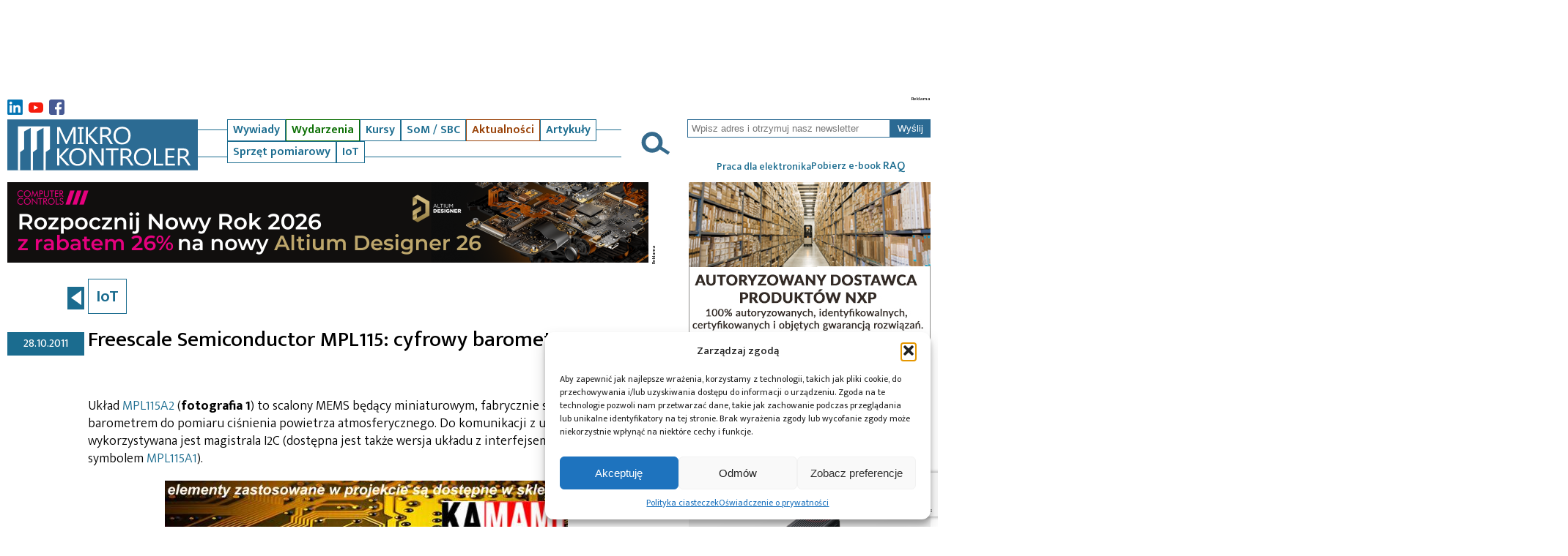

--- FILE ---
content_type: text/html; charset=utf-8
request_url: https://www.google.com/recaptcha/api2/anchor?ar=1&k=6LdpLoIaAAAAANxDZVfDfClLcgK1In-D9M0SRsPO&co=aHR0cHM6Ly9taWtyb2tvbnRyb2xlci5wbDo0NDM.&hl=en&v=PoyoqOPhxBO7pBk68S4YbpHZ&size=invisible&anchor-ms=20000&execute-ms=30000&cb=bzgbzw2qpn4m
body_size: 48651
content:
<!DOCTYPE HTML><html dir="ltr" lang="en"><head><meta http-equiv="Content-Type" content="text/html; charset=UTF-8">
<meta http-equiv="X-UA-Compatible" content="IE=edge">
<title>reCAPTCHA</title>
<style type="text/css">
/* cyrillic-ext */
@font-face {
  font-family: 'Roboto';
  font-style: normal;
  font-weight: 400;
  font-stretch: 100%;
  src: url(//fonts.gstatic.com/s/roboto/v48/KFO7CnqEu92Fr1ME7kSn66aGLdTylUAMa3GUBHMdazTgWw.woff2) format('woff2');
  unicode-range: U+0460-052F, U+1C80-1C8A, U+20B4, U+2DE0-2DFF, U+A640-A69F, U+FE2E-FE2F;
}
/* cyrillic */
@font-face {
  font-family: 'Roboto';
  font-style: normal;
  font-weight: 400;
  font-stretch: 100%;
  src: url(//fonts.gstatic.com/s/roboto/v48/KFO7CnqEu92Fr1ME7kSn66aGLdTylUAMa3iUBHMdazTgWw.woff2) format('woff2');
  unicode-range: U+0301, U+0400-045F, U+0490-0491, U+04B0-04B1, U+2116;
}
/* greek-ext */
@font-face {
  font-family: 'Roboto';
  font-style: normal;
  font-weight: 400;
  font-stretch: 100%;
  src: url(//fonts.gstatic.com/s/roboto/v48/KFO7CnqEu92Fr1ME7kSn66aGLdTylUAMa3CUBHMdazTgWw.woff2) format('woff2');
  unicode-range: U+1F00-1FFF;
}
/* greek */
@font-face {
  font-family: 'Roboto';
  font-style: normal;
  font-weight: 400;
  font-stretch: 100%;
  src: url(//fonts.gstatic.com/s/roboto/v48/KFO7CnqEu92Fr1ME7kSn66aGLdTylUAMa3-UBHMdazTgWw.woff2) format('woff2');
  unicode-range: U+0370-0377, U+037A-037F, U+0384-038A, U+038C, U+038E-03A1, U+03A3-03FF;
}
/* math */
@font-face {
  font-family: 'Roboto';
  font-style: normal;
  font-weight: 400;
  font-stretch: 100%;
  src: url(//fonts.gstatic.com/s/roboto/v48/KFO7CnqEu92Fr1ME7kSn66aGLdTylUAMawCUBHMdazTgWw.woff2) format('woff2');
  unicode-range: U+0302-0303, U+0305, U+0307-0308, U+0310, U+0312, U+0315, U+031A, U+0326-0327, U+032C, U+032F-0330, U+0332-0333, U+0338, U+033A, U+0346, U+034D, U+0391-03A1, U+03A3-03A9, U+03B1-03C9, U+03D1, U+03D5-03D6, U+03F0-03F1, U+03F4-03F5, U+2016-2017, U+2034-2038, U+203C, U+2040, U+2043, U+2047, U+2050, U+2057, U+205F, U+2070-2071, U+2074-208E, U+2090-209C, U+20D0-20DC, U+20E1, U+20E5-20EF, U+2100-2112, U+2114-2115, U+2117-2121, U+2123-214F, U+2190, U+2192, U+2194-21AE, U+21B0-21E5, U+21F1-21F2, U+21F4-2211, U+2213-2214, U+2216-22FF, U+2308-230B, U+2310, U+2319, U+231C-2321, U+2336-237A, U+237C, U+2395, U+239B-23B7, U+23D0, U+23DC-23E1, U+2474-2475, U+25AF, U+25B3, U+25B7, U+25BD, U+25C1, U+25CA, U+25CC, U+25FB, U+266D-266F, U+27C0-27FF, U+2900-2AFF, U+2B0E-2B11, U+2B30-2B4C, U+2BFE, U+3030, U+FF5B, U+FF5D, U+1D400-1D7FF, U+1EE00-1EEFF;
}
/* symbols */
@font-face {
  font-family: 'Roboto';
  font-style: normal;
  font-weight: 400;
  font-stretch: 100%;
  src: url(//fonts.gstatic.com/s/roboto/v48/KFO7CnqEu92Fr1ME7kSn66aGLdTylUAMaxKUBHMdazTgWw.woff2) format('woff2');
  unicode-range: U+0001-000C, U+000E-001F, U+007F-009F, U+20DD-20E0, U+20E2-20E4, U+2150-218F, U+2190, U+2192, U+2194-2199, U+21AF, U+21E6-21F0, U+21F3, U+2218-2219, U+2299, U+22C4-22C6, U+2300-243F, U+2440-244A, U+2460-24FF, U+25A0-27BF, U+2800-28FF, U+2921-2922, U+2981, U+29BF, U+29EB, U+2B00-2BFF, U+4DC0-4DFF, U+FFF9-FFFB, U+10140-1018E, U+10190-1019C, U+101A0, U+101D0-101FD, U+102E0-102FB, U+10E60-10E7E, U+1D2C0-1D2D3, U+1D2E0-1D37F, U+1F000-1F0FF, U+1F100-1F1AD, U+1F1E6-1F1FF, U+1F30D-1F30F, U+1F315, U+1F31C, U+1F31E, U+1F320-1F32C, U+1F336, U+1F378, U+1F37D, U+1F382, U+1F393-1F39F, U+1F3A7-1F3A8, U+1F3AC-1F3AF, U+1F3C2, U+1F3C4-1F3C6, U+1F3CA-1F3CE, U+1F3D4-1F3E0, U+1F3ED, U+1F3F1-1F3F3, U+1F3F5-1F3F7, U+1F408, U+1F415, U+1F41F, U+1F426, U+1F43F, U+1F441-1F442, U+1F444, U+1F446-1F449, U+1F44C-1F44E, U+1F453, U+1F46A, U+1F47D, U+1F4A3, U+1F4B0, U+1F4B3, U+1F4B9, U+1F4BB, U+1F4BF, U+1F4C8-1F4CB, U+1F4D6, U+1F4DA, U+1F4DF, U+1F4E3-1F4E6, U+1F4EA-1F4ED, U+1F4F7, U+1F4F9-1F4FB, U+1F4FD-1F4FE, U+1F503, U+1F507-1F50B, U+1F50D, U+1F512-1F513, U+1F53E-1F54A, U+1F54F-1F5FA, U+1F610, U+1F650-1F67F, U+1F687, U+1F68D, U+1F691, U+1F694, U+1F698, U+1F6AD, U+1F6B2, U+1F6B9-1F6BA, U+1F6BC, U+1F6C6-1F6CF, U+1F6D3-1F6D7, U+1F6E0-1F6EA, U+1F6F0-1F6F3, U+1F6F7-1F6FC, U+1F700-1F7FF, U+1F800-1F80B, U+1F810-1F847, U+1F850-1F859, U+1F860-1F887, U+1F890-1F8AD, U+1F8B0-1F8BB, U+1F8C0-1F8C1, U+1F900-1F90B, U+1F93B, U+1F946, U+1F984, U+1F996, U+1F9E9, U+1FA00-1FA6F, U+1FA70-1FA7C, U+1FA80-1FA89, U+1FA8F-1FAC6, U+1FACE-1FADC, U+1FADF-1FAE9, U+1FAF0-1FAF8, U+1FB00-1FBFF;
}
/* vietnamese */
@font-face {
  font-family: 'Roboto';
  font-style: normal;
  font-weight: 400;
  font-stretch: 100%;
  src: url(//fonts.gstatic.com/s/roboto/v48/KFO7CnqEu92Fr1ME7kSn66aGLdTylUAMa3OUBHMdazTgWw.woff2) format('woff2');
  unicode-range: U+0102-0103, U+0110-0111, U+0128-0129, U+0168-0169, U+01A0-01A1, U+01AF-01B0, U+0300-0301, U+0303-0304, U+0308-0309, U+0323, U+0329, U+1EA0-1EF9, U+20AB;
}
/* latin-ext */
@font-face {
  font-family: 'Roboto';
  font-style: normal;
  font-weight: 400;
  font-stretch: 100%;
  src: url(//fonts.gstatic.com/s/roboto/v48/KFO7CnqEu92Fr1ME7kSn66aGLdTylUAMa3KUBHMdazTgWw.woff2) format('woff2');
  unicode-range: U+0100-02BA, U+02BD-02C5, U+02C7-02CC, U+02CE-02D7, U+02DD-02FF, U+0304, U+0308, U+0329, U+1D00-1DBF, U+1E00-1E9F, U+1EF2-1EFF, U+2020, U+20A0-20AB, U+20AD-20C0, U+2113, U+2C60-2C7F, U+A720-A7FF;
}
/* latin */
@font-face {
  font-family: 'Roboto';
  font-style: normal;
  font-weight: 400;
  font-stretch: 100%;
  src: url(//fonts.gstatic.com/s/roboto/v48/KFO7CnqEu92Fr1ME7kSn66aGLdTylUAMa3yUBHMdazQ.woff2) format('woff2');
  unicode-range: U+0000-00FF, U+0131, U+0152-0153, U+02BB-02BC, U+02C6, U+02DA, U+02DC, U+0304, U+0308, U+0329, U+2000-206F, U+20AC, U+2122, U+2191, U+2193, U+2212, U+2215, U+FEFF, U+FFFD;
}
/* cyrillic-ext */
@font-face {
  font-family: 'Roboto';
  font-style: normal;
  font-weight: 500;
  font-stretch: 100%;
  src: url(//fonts.gstatic.com/s/roboto/v48/KFO7CnqEu92Fr1ME7kSn66aGLdTylUAMa3GUBHMdazTgWw.woff2) format('woff2');
  unicode-range: U+0460-052F, U+1C80-1C8A, U+20B4, U+2DE0-2DFF, U+A640-A69F, U+FE2E-FE2F;
}
/* cyrillic */
@font-face {
  font-family: 'Roboto';
  font-style: normal;
  font-weight: 500;
  font-stretch: 100%;
  src: url(//fonts.gstatic.com/s/roboto/v48/KFO7CnqEu92Fr1ME7kSn66aGLdTylUAMa3iUBHMdazTgWw.woff2) format('woff2');
  unicode-range: U+0301, U+0400-045F, U+0490-0491, U+04B0-04B1, U+2116;
}
/* greek-ext */
@font-face {
  font-family: 'Roboto';
  font-style: normal;
  font-weight: 500;
  font-stretch: 100%;
  src: url(//fonts.gstatic.com/s/roboto/v48/KFO7CnqEu92Fr1ME7kSn66aGLdTylUAMa3CUBHMdazTgWw.woff2) format('woff2');
  unicode-range: U+1F00-1FFF;
}
/* greek */
@font-face {
  font-family: 'Roboto';
  font-style: normal;
  font-weight: 500;
  font-stretch: 100%;
  src: url(//fonts.gstatic.com/s/roboto/v48/KFO7CnqEu92Fr1ME7kSn66aGLdTylUAMa3-UBHMdazTgWw.woff2) format('woff2');
  unicode-range: U+0370-0377, U+037A-037F, U+0384-038A, U+038C, U+038E-03A1, U+03A3-03FF;
}
/* math */
@font-face {
  font-family: 'Roboto';
  font-style: normal;
  font-weight: 500;
  font-stretch: 100%;
  src: url(//fonts.gstatic.com/s/roboto/v48/KFO7CnqEu92Fr1ME7kSn66aGLdTylUAMawCUBHMdazTgWw.woff2) format('woff2');
  unicode-range: U+0302-0303, U+0305, U+0307-0308, U+0310, U+0312, U+0315, U+031A, U+0326-0327, U+032C, U+032F-0330, U+0332-0333, U+0338, U+033A, U+0346, U+034D, U+0391-03A1, U+03A3-03A9, U+03B1-03C9, U+03D1, U+03D5-03D6, U+03F0-03F1, U+03F4-03F5, U+2016-2017, U+2034-2038, U+203C, U+2040, U+2043, U+2047, U+2050, U+2057, U+205F, U+2070-2071, U+2074-208E, U+2090-209C, U+20D0-20DC, U+20E1, U+20E5-20EF, U+2100-2112, U+2114-2115, U+2117-2121, U+2123-214F, U+2190, U+2192, U+2194-21AE, U+21B0-21E5, U+21F1-21F2, U+21F4-2211, U+2213-2214, U+2216-22FF, U+2308-230B, U+2310, U+2319, U+231C-2321, U+2336-237A, U+237C, U+2395, U+239B-23B7, U+23D0, U+23DC-23E1, U+2474-2475, U+25AF, U+25B3, U+25B7, U+25BD, U+25C1, U+25CA, U+25CC, U+25FB, U+266D-266F, U+27C0-27FF, U+2900-2AFF, U+2B0E-2B11, U+2B30-2B4C, U+2BFE, U+3030, U+FF5B, U+FF5D, U+1D400-1D7FF, U+1EE00-1EEFF;
}
/* symbols */
@font-face {
  font-family: 'Roboto';
  font-style: normal;
  font-weight: 500;
  font-stretch: 100%;
  src: url(//fonts.gstatic.com/s/roboto/v48/KFO7CnqEu92Fr1ME7kSn66aGLdTylUAMaxKUBHMdazTgWw.woff2) format('woff2');
  unicode-range: U+0001-000C, U+000E-001F, U+007F-009F, U+20DD-20E0, U+20E2-20E4, U+2150-218F, U+2190, U+2192, U+2194-2199, U+21AF, U+21E6-21F0, U+21F3, U+2218-2219, U+2299, U+22C4-22C6, U+2300-243F, U+2440-244A, U+2460-24FF, U+25A0-27BF, U+2800-28FF, U+2921-2922, U+2981, U+29BF, U+29EB, U+2B00-2BFF, U+4DC0-4DFF, U+FFF9-FFFB, U+10140-1018E, U+10190-1019C, U+101A0, U+101D0-101FD, U+102E0-102FB, U+10E60-10E7E, U+1D2C0-1D2D3, U+1D2E0-1D37F, U+1F000-1F0FF, U+1F100-1F1AD, U+1F1E6-1F1FF, U+1F30D-1F30F, U+1F315, U+1F31C, U+1F31E, U+1F320-1F32C, U+1F336, U+1F378, U+1F37D, U+1F382, U+1F393-1F39F, U+1F3A7-1F3A8, U+1F3AC-1F3AF, U+1F3C2, U+1F3C4-1F3C6, U+1F3CA-1F3CE, U+1F3D4-1F3E0, U+1F3ED, U+1F3F1-1F3F3, U+1F3F5-1F3F7, U+1F408, U+1F415, U+1F41F, U+1F426, U+1F43F, U+1F441-1F442, U+1F444, U+1F446-1F449, U+1F44C-1F44E, U+1F453, U+1F46A, U+1F47D, U+1F4A3, U+1F4B0, U+1F4B3, U+1F4B9, U+1F4BB, U+1F4BF, U+1F4C8-1F4CB, U+1F4D6, U+1F4DA, U+1F4DF, U+1F4E3-1F4E6, U+1F4EA-1F4ED, U+1F4F7, U+1F4F9-1F4FB, U+1F4FD-1F4FE, U+1F503, U+1F507-1F50B, U+1F50D, U+1F512-1F513, U+1F53E-1F54A, U+1F54F-1F5FA, U+1F610, U+1F650-1F67F, U+1F687, U+1F68D, U+1F691, U+1F694, U+1F698, U+1F6AD, U+1F6B2, U+1F6B9-1F6BA, U+1F6BC, U+1F6C6-1F6CF, U+1F6D3-1F6D7, U+1F6E0-1F6EA, U+1F6F0-1F6F3, U+1F6F7-1F6FC, U+1F700-1F7FF, U+1F800-1F80B, U+1F810-1F847, U+1F850-1F859, U+1F860-1F887, U+1F890-1F8AD, U+1F8B0-1F8BB, U+1F8C0-1F8C1, U+1F900-1F90B, U+1F93B, U+1F946, U+1F984, U+1F996, U+1F9E9, U+1FA00-1FA6F, U+1FA70-1FA7C, U+1FA80-1FA89, U+1FA8F-1FAC6, U+1FACE-1FADC, U+1FADF-1FAE9, U+1FAF0-1FAF8, U+1FB00-1FBFF;
}
/* vietnamese */
@font-face {
  font-family: 'Roboto';
  font-style: normal;
  font-weight: 500;
  font-stretch: 100%;
  src: url(//fonts.gstatic.com/s/roboto/v48/KFO7CnqEu92Fr1ME7kSn66aGLdTylUAMa3OUBHMdazTgWw.woff2) format('woff2');
  unicode-range: U+0102-0103, U+0110-0111, U+0128-0129, U+0168-0169, U+01A0-01A1, U+01AF-01B0, U+0300-0301, U+0303-0304, U+0308-0309, U+0323, U+0329, U+1EA0-1EF9, U+20AB;
}
/* latin-ext */
@font-face {
  font-family: 'Roboto';
  font-style: normal;
  font-weight: 500;
  font-stretch: 100%;
  src: url(//fonts.gstatic.com/s/roboto/v48/KFO7CnqEu92Fr1ME7kSn66aGLdTylUAMa3KUBHMdazTgWw.woff2) format('woff2');
  unicode-range: U+0100-02BA, U+02BD-02C5, U+02C7-02CC, U+02CE-02D7, U+02DD-02FF, U+0304, U+0308, U+0329, U+1D00-1DBF, U+1E00-1E9F, U+1EF2-1EFF, U+2020, U+20A0-20AB, U+20AD-20C0, U+2113, U+2C60-2C7F, U+A720-A7FF;
}
/* latin */
@font-face {
  font-family: 'Roboto';
  font-style: normal;
  font-weight: 500;
  font-stretch: 100%;
  src: url(//fonts.gstatic.com/s/roboto/v48/KFO7CnqEu92Fr1ME7kSn66aGLdTylUAMa3yUBHMdazQ.woff2) format('woff2');
  unicode-range: U+0000-00FF, U+0131, U+0152-0153, U+02BB-02BC, U+02C6, U+02DA, U+02DC, U+0304, U+0308, U+0329, U+2000-206F, U+20AC, U+2122, U+2191, U+2193, U+2212, U+2215, U+FEFF, U+FFFD;
}
/* cyrillic-ext */
@font-face {
  font-family: 'Roboto';
  font-style: normal;
  font-weight: 900;
  font-stretch: 100%;
  src: url(//fonts.gstatic.com/s/roboto/v48/KFO7CnqEu92Fr1ME7kSn66aGLdTylUAMa3GUBHMdazTgWw.woff2) format('woff2');
  unicode-range: U+0460-052F, U+1C80-1C8A, U+20B4, U+2DE0-2DFF, U+A640-A69F, U+FE2E-FE2F;
}
/* cyrillic */
@font-face {
  font-family: 'Roboto';
  font-style: normal;
  font-weight: 900;
  font-stretch: 100%;
  src: url(//fonts.gstatic.com/s/roboto/v48/KFO7CnqEu92Fr1ME7kSn66aGLdTylUAMa3iUBHMdazTgWw.woff2) format('woff2');
  unicode-range: U+0301, U+0400-045F, U+0490-0491, U+04B0-04B1, U+2116;
}
/* greek-ext */
@font-face {
  font-family: 'Roboto';
  font-style: normal;
  font-weight: 900;
  font-stretch: 100%;
  src: url(//fonts.gstatic.com/s/roboto/v48/KFO7CnqEu92Fr1ME7kSn66aGLdTylUAMa3CUBHMdazTgWw.woff2) format('woff2');
  unicode-range: U+1F00-1FFF;
}
/* greek */
@font-face {
  font-family: 'Roboto';
  font-style: normal;
  font-weight: 900;
  font-stretch: 100%;
  src: url(//fonts.gstatic.com/s/roboto/v48/KFO7CnqEu92Fr1ME7kSn66aGLdTylUAMa3-UBHMdazTgWw.woff2) format('woff2');
  unicode-range: U+0370-0377, U+037A-037F, U+0384-038A, U+038C, U+038E-03A1, U+03A3-03FF;
}
/* math */
@font-face {
  font-family: 'Roboto';
  font-style: normal;
  font-weight: 900;
  font-stretch: 100%;
  src: url(//fonts.gstatic.com/s/roboto/v48/KFO7CnqEu92Fr1ME7kSn66aGLdTylUAMawCUBHMdazTgWw.woff2) format('woff2');
  unicode-range: U+0302-0303, U+0305, U+0307-0308, U+0310, U+0312, U+0315, U+031A, U+0326-0327, U+032C, U+032F-0330, U+0332-0333, U+0338, U+033A, U+0346, U+034D, U+0391-03A1, U+03A3-03A9, U+03B1-03C9, U+03D1, U+03D5-03D6, U+03F0-03F1, U+03F4-03F5, U+2016-2017, U+2034-2038, U+203C, U+2040, U+2043, U+2047, U+2050, U+2057, U+205F, U+2070-2071, U+2074-208E, U+2090-209C, U+20D0-20DC, U+20E1, U+20E5-20EF, U+2100-2112, U+2114-2115, U+2117-2121, U+2123-214F, U+2190, U+2192, U+2194-21AE, U+21B0-21E5, U+21F1-21F2, U+21F4-2211, U+2213-2214, U+2216-22FF, U+2308-230B, U+2310, U+2319, U+231C-2321, U+2336-237A, U+237C, U+2395, U+239B-23B7, U+23D0, U+23DC-23E1, U+2474-2475, U+25AF, U+25B3, U+25B7, U+25BD, U+25C1, U+25CA, U+25CC, U+25FB, U+266D-266F, U+27C0-27FF, U+2900-2AFF, U+2B0E-2B11, U+2B30-2B4C, U+2BFE, U+3030, U+FF5B, U+FF5D, U+1D400-1D7FF, U+1EE00-1EEFF;
}
/* symbols */
@font-face {
  font-family: 'Roboto';
  font-style: normal;
  font-weight: 900;
  font-stretch: 100%;
  src: url(//fonts.gstatic.com/s/roboto/v48/KFO7CnqEu92Fr1ME7kSn66aGLdTylUAMaxKUBHMdazTgWw.woff2) format('woff2');
  unicode-range: U+0001-000C, U+000E-001F, U+007F-009F, U+20DD-20E0, U+20E2-20E4, U+2150-218F, U+2190, U+2192, U+2194-2199, U+21AF, U+21E6-21F0, U+21F3, U+2218-2219, U+2299, U+22C4-22C6, U+2300-243F, U+2440-244A, U+2460-24FF, U+25A0-27BF, U+2800-28FF, U+2921-2922, U+2981, U+29BF, U+29EB, U+2B00-2BFF, U+4DC0-4DFF, U+FFF9-FFFB, U+10140-1018E, U+10190-1019C, U+101A0, U+101D0-101FD, U+102E0-102FB, U+10E60-10E7E, U+1D2C0-1D2D3, U+1D2E0-1D37F, U+1F000-1F0FF, U+1F100-1F1AD, U+1F1E6-1F1FF, U+1F30D-1F30F, U+1F315, U+1F31C, U+1F31E, U+1F320-1F32C, U+1F336, U+1F378, U+1F37D, U+1F382, U+1F393-1F39F, U+1F3A7-1F3A8, U+1F3AC-1F3AF, U+1F3C2, U+1F3C4-1F3C6, U+1F3CA-1F3CE, U+1F3D4-1F3E0, U+1F3ED, U+1F3F1-1F3F3, U+1F3F5-1F3F7, U+1F408, U+1F415, U+1F41F, U+1F426, U+1F43F, U+1F441-1F442, U+1F444, U+1F446-1F449, U+1F44C-1F44E, U+1F453, U+1F46A, U+1F47D, U+1F4A3, U+1F4B0, U+1F4B3, U+1F4B9, U+1F4BB, U+1F4BF, U+1F4C8-1F4CB, U+1F4D6, U+1F4DA, U+1F4DF, U+1F4E3-1F4E6, U+1F4EA-1F4ED, U+1F4F7, U+1F4F9-1F4FB, U+1F4FD-1F4FE, U+1F503, U+1F507-1F50B, U+1F50D, U+1F512-1F513, U+1F53E-1F54A, U+1F54F-1F5FA, U+1F610, U+1F650-1F67F, U+1F687, U+1F68D, U+1F691, U+1F694, U+1F698, U+1F6AD, U+1F6B2, U+1F6B9-1F6BA, U+1F6BC, U+1F6C6-1F6CF, U+1F6D3-1F6D7, U+1F6E0-1F6EA, U+1F6F0-1F6F3, U+1F6F7-1F6FC, U+1F700-1F7FF, U+1F800-1F80B, U+1F810-1F847, U+1F850-1F859, U+1F860-1F887, U+1F890-1F8AD, U+1F8B0-1F8BB, U+1F8C0-1F8C1, U+1F900-1F90B, U+1F93B, U+1F946, U+1F984, U+1F996, U+1F9E9, U+1FA00-1FA6F, U+1FA70-1FA7C, U+1FA80-1FA89, U+1FA8F-1FAC6, U+1FACE-1FADC, U+1FADF-1FAE9, U+1FAF0-1FAF8, U+1FB00-1FBFF;
}
/* vietnamese */
@font-face {
  font-family: 'Roboto';
  font-style: normal;
  font-weight: 900;
  font-stretch: 100%;
  src: url(//fonts.gstatic.com/s/roboto/v48/KFO7CnqEu92Fr1ME7kSn66aGLdTylUAMa3OUBHMdazTgWw.woff2) format('woff2');
  unicode-range: U+0102-0103, U+0110-0111, U+0128-0129, U+0168-0169, U+01A0-01A1, U+01AF-01B0, U+0300-0301, U+0303-0304, U+0308-0309, U+0323, U+0329, U+1EA0-1EF9, U+20AB;
}
/* latin-ext */
@font-face {
  font-family: 'Roboto';
  font-style: normal;
  font-weight: 900;
  font-stretch: 100%;
  src: url(//fonts.gstatic.com/s/roboto/v48/KFO7CnqEu92Fr1ME7kSn66aGLdTylUAMa3KUBHMdazTgWw.woff2) format('woff2');
  unicode-range: U+0100-02BA, U+02BD-02C5, U+02C7-02CC, U+02CE-02D7, U+02DD-02FF, U+0304, U+0308, U+0329, U+1D00-1DBF, U+1E00-1E9F, U+1EF2-1EFF, U+2020, U+20A0-20AB, U+20AD-20C0, U+2113, U+2C60-2C7F, U+A720-A7FF;
}
/* latin */
@font-face {
  font-family: 'Roboto';
  font-style: normal;
  font-weight: 900;
  font-stretch: 100%;
  src: url(//fonts.gstatic.com/s/roboto/v48/KFO7CnqEu92Fr1ME7kSn66aGLdTylUAMa3yUBHMdazQ.woff2) format('woff2');
  unicode-range: U+0000-00FF, U+0131, U+0152-0153, U+02BB-02BC, U+02C6, U+02DA, U+02DC, U+0304, U+0308, U+0329, U+2000-206F, U+20AC, U+2122, U+2191, U+2193, U+2212, U+2215, U+FEFF, U+FFFD;
}

</style>
<link rel="stylesheet" type="text/css" href="https://www.gstatic.com/recaptcha/releases/PoyoqOPhxBO7pBk68S4YbpHZ/styles__ltr.css">
<script nonce="1LXlLuT-LO_5MxPG2JDLTw" type="text/javascript">window['__recaptcha_api'] = 'https://www.google.com/recaptcha/api2/';</script>
<script type="text/javascript" src="https://www.gstatic.com/recaptcha/releases/PoyoqOPhxBO7pBk68S4YbpHZ/recaptcha__en.js" nonce="1LXlLuT-LO_5MxPG2JDLTw">
      
    </script></head>
<body><div id="rc-anchor-alert" class="rc-anchor-alert"></div>
<input type="hidden" id="recaptcha-token" value="[base64]">
<script type="text/javascript" nonce="1LXlLuT-LO_5MxPG2JDLTw">
      recaptcha.anchor.Main.init("[\x22ainput\x22,[\x22bgdata\x22,\x22\x22,\[base64]/[base64]/[base64]/[base64]/[base64]/UltsKytdPUU6KEU8MjA0OD9SW2wrK109RT4+NnwxOTI6KChFJjY0NTEyKT09NTUyOTYmJk0rMTxjLmxlbmd0aCYmKGMuY2hhckNvZGVBdChNKzEpJjY0NTEyKT09NTYzMjA/[base64]/[base64]/[base64]/[base64]/[base64]/[base64]/[base64]\x22,\[base64]\x22,\x22wr3Cl8KTDMKMw6HCmB/DkcOIZ8OZVVEOHhsaJMKRwo/CkhwJw4TChknCoAXCqBt/woPDv8KCw6dTGGstw7bChEHDnMKBJlw+w41Uf8KRw5o2wrJxw6PDlFHDgG9Mw4Uzwp0Dw5XDj8O0wq/Dl8KOw5M3KcKCw5/Cmz7DisOEbUPCtVbCj8O9EQjCqcK5alrCuMOtwp0MMDoWwp7DgnA7cMO9ScOSwojCvyPCmcK1ScOywp/DlTNnCSvCmRvDqMKPwp1CwqjCrsOAwqLDvx/DssKcw5TCjT43wq3CgCHDk8KHCCMNCT3Du8OMdi/[base64]/CgMKpwp4eH8OIIMKewrZKw401SxcLUgnDnsO/w73DownCrF7DqETDtWw8UGwadw/CjMKldUwbw6vCvsKowp9RO8OnwpRXViTCmFcyw5nClMOPw6DDrFwRfR/Cg3NlwrkxJcOcwpHCvgHDjsOcw6A/wqQcw6lDw4wOwoXDvMOjw7XCqsO4M8Kuw4FPw5fCthk6b8OzPsK1w6LDpMKvwr3DgsKFQcKJw67Crwp2wqNvwq1pZh/DllzDhBVeaC0Gw5l1J8O3AsKsw6lGB8KfL8ObXRQNw77CpcKFw4fDgH7Dsg/Dmktlw7Bewrhjwr7CgRJQwoPCliohGcKVwpl6wovCpcKuw7gswoIqGcKyUHPDvnBZDMKEMjMHwqjCv8OvaMO4L3IIw51GaMKjOsKGw6Rbw4TCtsOWdREAw6cdwp3CvADCp8OqaMOpIgPDs8O1wrxqw7sSw5/DlnrDjm1Ow4YXCiDDjzcxJMOYwrrDm1YBw73Cq8ONXkwJw7vCrcOww4jDgMOaXBdGwo8HwrnCuyIxaC/DgxPCmsOwwrbCvClvPcKNPcO2wpjDg37CnkLCqcKXCkgLw49IC2PDjsOPSsOtw7vDl1LCtsKpw5Y8T1Vkw5zCjcO1wp0jw5XDjl/DmCfDpEMpw6bDjMKQw4/DhMK+w5TCuSA2w68vaMKoEHTCsTfDjlQLwqIAOHUjGsKswplGAEsQQUTCsA3CvcKmJ8KSUkrCsjADw4Faw6TCunVTw5IsZwfCi8K/wq1ow7XChMOOfVQWwojDssKKw71ONsO2w49ew4DDqMOuwrY4w5Rxw4zCmsOfVAHDkhDCicOKf0lcwqVXJlPDmMKqI8Kfw6Yiw75rw5rDvMKiw71Lwq/Cj8Osw4XDnmZQdiHDmMK8wqTDrGdOw7smwpXCv2N0wo3Cr1rDnMKxw4Rsw5PDsMKywqUEWMOyOMONwrjDkMKFw7pAfUYYw65Dw6vCsizCoQUIBykSHG/CmsKxecKDwrpxUsOBfsKhTQ9UYMOgADM9wrBaw4QmYcK/[base64]/[base64]/[base64]/[base64]/DszHChgx1wqfDiMKiwp/CmMONwo0Wb8OWaMOrd8KXNGXCjsKxdAZjwq7ChlR/wrVAJwU9Y0caw7fDlcKZwobDt8Oowp1uw7gEQQkwwoZEKxPCksObw5zDqMK4w4LDmCjDm2ouw5/CncOQKsOxYyjDnVLDhB/CocO9GAstGzbCs0PDq8O2woI0ZX4rw7PDgyYqfWrCr1nDtT8PExrCssK4XcOHTRdxwqRAO8KUwqIYfnIIR8OBw4nCpcKVIjJ8w5zDucKnIVgrV8OFBsKWaA/CjTQ1w4TCj8Oew4kYLxLDr8KiJcKOQSDCkDnDhcKrZx48NBzCo8OAwpsrwoRQCMKMU8KMwofCncOvexRiwpZQWsOxKsK2wq7CpkFgE8Kvwp1xODgYBsOzw5PCjGXDrsOow7vDp8Krw4/DvsO4A8OHGgNFZFjDksK6w74PE8O8w6TCl1DCpcOvw63CtcKmw5DDnMKWw6/Ck8KFwoFIw5J1w6rCmcKxej7DksKJNyxWw6sUJRJPw7rDj37Cv2bDqsOEw60dR37CsQpOw73DqVjDpsKBZMKEYMKJRTvCi8KocnnDm3o7UsK/fcO7w7Mjw6drNSNTwo14w5cdbMO3VcKFwoV/RMOVwp3Du8KGPwkDw4Jvw5HCszZXwoTCrMKxV2DCncKow65lYMO1GsKzw5DDksOUJ8KVTQhkwrwODMO1UcK1w5LDlCRiw5xtGgtqwqXDsMKBEcO4wpgdw7fDqcOuwqHCliZaKsKtQcO/JiLDoFrDrMO/wpHDocK3wp7DjcO5IF5HwrZBZgFCb8O5cgrCocObbMOzf8Oaw47Dt07DnxVvwrpyw7wfwqrDjUYfFsOAwqXDo21qw4ZeJsKMwr7Cg8O+w4gOTcKzJll/wofCt8OdAMK5fsKJZsKcwocVwr3DsHwZw49VUBQtw6nDiMO2woTCvWtWfMO4w7PDs8KhQ8OQHcOSBws5w6N7wobCj8K5w63Cr8O3NsO9wrhFwr8IfMOdwpjDj31FYMKaMMOSwpFuJ13DrHjCvl/DrWTDjsK3wqllw4vDqcKmw4NSNy7CrQ7DiRpLw7YYa3nCvnPCu8O/w6BuGXwvw4LDrsKxw4vCrsOdCQEqwplWwp1SKQd6XcKBWBbDu8OTw6HCmsKpwo3Dv8OAwrTCvgbCrcOME2jCgRIUAhZhw7zDu8O4HsObJMKBNjzCs8Kiw75SdsK4fHZtWMK4UsKbdwHCiUvDvcOCwoXDoMKtb8OdwqbDnMOkw7fDlWIHw70lw5ogJFYUeQZbwp3DoH/ClGDCuFHDpD3DkD7DlxbDssOKw6wsLlTCmWJILsODwrMWwqfDnMK3w60fw6YOKMObGcKmwr5FQMKwwqfCo8Krw49kw55Sw5ESwpxTNMO5wphWMyvCq1QJw4DCtyfDn8O+w5YRPGrDvyF6wp85w6AJYcKSM8OywoF8w71Lw7FVwosSfE7CtTPCtiHDhVtSwpLDlcK/fsKFw5vDjcKXw6HDlcK/wpnDg8KOw5LDicOAHVdYVGJTwqjDjSc6RsOeDsO4LsOAwpdKw77CviRHw75RwrBfwqAzYUZ7woxSdHY1KcOFK8OjYDYGw4nDkcOcw7LDgzsXfsOuXSTCo8KHNsOCBg7CgsOYwrRPCsObT8Ozw7dzYMODesKCw6wyw5lgwrDDlMK6wrvCujPDrcKTw4wvPMK7D8KrX8K/dUTDoMOcUCtOLAgYw79RwpPDgcOawqYiw4XDlToBw67Cs8O8woPDkMOQwpTCmMK2M8KsS8KsVD4HD8KCG8K1U8O/w6sqw7NlXC92asKkw5lueMOGw7PCosOaw6cfYQXCg8OkU8OrwpzCtE/[base64]/[base64]/fkIlw7DDisOmD0rCo8KjKEzCmsKHVT/DtyPDs1zDkwjCnMK0w6EhwrnClQVLLXjCksOoIcKDwp9XLFnCvcKBEzU/woMhOxBGDWEWw7DCocOuwqJkwpnDn8OpG8OHUsKkCHDDtMK1HcOrIcOLw6hZSSPCo8OFG8OUIsKuwrRuATdewpfDlk5pN8ONwrLDsMKnwphtw43CsC1iBD1MMMKuH8KSw70IwrVaSsKJRg1ZwqzClFfDiHzCmcK/w67CjsKDwp8DwoY6HcOgw5jCucK1W2vCl2tQwqXDmlZbw50faMOofMKQAysgwrl/U8O0wpDCi8O8PsKkKcO4wop7MxrCksOaecOYWMKyZStxwrR/wqkCRMOGw5vCqsOOwq5XNMKzUw0Uw40Xw6vCilnDs8KTw5oLwrPDtcKIMsK9D8K3MQxQwpNKCS7DicK5WU5Dw5rCkMKFYMOReRfCsVbCniBZEMKRE8O+U8OmVMOTYsKLF8KSw5zCtA3DpmbDkMKhWWTChgTCs8KWR8O/wpvDpsObw6E/w4vCo2YABVvCnMKqw7XDvhzDucK0wrM/JMOjD8OweMOcw5xww6XDpjvDtUTCkljDrynDhx3Dm8OTwoxzwqfClcOCw6oUwqwNwoVswp4lw5jCk8K6fjXCvTjCjS3DnMO/VMOiHsKrCsO3McODWsKHNA5ESgnClsKNMcObw6klLwQwL8OEwopuJcOjFMOwMMKBw4jDgcOWwrlzbcOGVXnCpjTDnxLCiXDCgRRbwo8SGis6AsKMwpzDhUHDixQXw4HCgEfDmMOMKMK8wocrw5zDhcKbwpcDw7vDicKXw7plw71OwqbDl8Oyw4HCsHjDtx/Cn8OkURjCj8KfKMOXwrPCsHTDgMKew4B5dsK7w6E7JsOrUcO4wqQ4McKqw4bDtcOsch3Dq3rDv25vwrJVdQhmJzvCqk3CtcOMWCpTw4JPwrZfw5jCuMK8w48EFsKew6dWwr0/wpnCrgvCoVnDq8K1wr/Dk1TCgcOiwrbChS/DnMOPScKkOyLCkWnCvF3DgsKRIloBw4jDksKvw6QfTQF6wp3DlkDDn8KEfTHCscOdw6LCksKfwqnDhMKLwoYXwrjDuV3CiDjDuV7DtcO9BxTDjsKTG8OwV8O2I1hsw7rCsRzDmQEtw5LCjcK8wrlNLMKEAyFzDsKQwoU3wp/CusONHMKVVQx4wofDm2fDqnIQECbDjsOow4B8w4J4w7XChFHCkcOcY8OAwoIoKsOlIMO6w7rDnUEVIcKZa3vCuRPDiTUwBsOCw43Ds0cOT8KGwodgIMOEZDTCk8KZMMKDE8O/[base64]/[base64]/Ct3vDtMOfV8KcHEvCusKKw6fDkcKjwpjDsB4fLiVAUMOxS316w6ZTWsOsw4BDJVc4wpjCjTFSIRhxwq/DhsOpQ8Khw4lQw6Erw6w/wrfCgVV7Fmldez8pJTbDusKwXDE6flTDnDDCixDDgMOVYG1OCxcMRMKawo/DiUddJEI4w7XDo8OoFsKmwqMvRsOZYGsLMQzCqcO7D2vCuDU3FMKWw6HCu8OxI8KMBMOeNwzDpMODwpXDuCTDtiBJF8Kjw6HDncO8w6Jvw7AAw4LConLDlzR4C8OCwp3CscKXIAl0W8Kww6hgw7TDulTCgsKaTUdNw5c8wqt6fMKBVF5IYMO+S8K/w73CnjgwwrNfwobDjmQYw54Qw6PDo8KTVMKOw73DiDhsw61ACjEjwrfDvMK5w7jCisKrXUnCukjCk8KFRCE4Kk/DjsKSOsO7bSo3ZioXSmXDoMOSRV9LKAluwq7DpX/Du8KLw5Uew7jChUQSwos8wrYpV27Dp8ONHcOUwprDhcKJTcOFDMOhPCk/HSpkDG52wrHCpGPCtFkuGxXDkcKLBGrDvsKpY2PCji4uZsK6VU/DrcKawqrDvWhVYsKYT8KxwoYZwoPCqsOAJB0DwrnCm8OCwqowUgnCuMKCw75tw4PCp8OtBMOdDmZ8w7bDosKMw7BwwoTCl17DmBIsUMKpwqliOWwiPcKgWsOXwqzDrcKHw6LCu8Kew69rwrvCmsO2AMOmCcOFbizCqcOuwqNbwrwMwp5BZgPCvATCkyptJMO/GW3CmMOadMOERnrCp8OrJMOLYAbDiMOscyHDsjHDusK/TcKMBmzDksKAZzAIfEIkRcOlEz5Qw4puX8K7w4Iew4/CkFBLwq/ClsKsw7rDs8OeN8KRaioQFzgNTwXDiMOgYkV4SMKRK1nCssKww4DDrWY1w4/CkMO4bDMbw7YwacKXP8K1ESrChcKwwrwoUG3CmcOTFcKcw7M7wo/DtjzClzvDqi9/w74xwqLDucK2wrwsNXvDuMOywpTDnjBkw6XDg8K/UsKAw77DhjXDjMOowrzChsKXwozDh8OWwp7Do3fDuMOvwr9WTRR0wpXCvsOnw4fDkTMYNW3ChXxObcKOMcOow7TDjcK3wqF3wqlCEcOwdDXCrAnDgXLCq8KPMsOCw69BE8K6RMOewobDrMOiJsKIGMKbw67Cv2wOIsKMMgrCjkzDlUDDu113w5sXAAzDnMKRwo/[base64]/UsOwPj1AOQBdHcOWwoLDly3DvcOLw6XDvUvCgsOvwrkxG3jChMK2KMKBaU5bw496wpXCvMK8wo/DqMKSw5JMTsOow79gM8OEFVo0Vn3DtFDCrGrCtMK1wrjDtMOiwoTCm1gdAcOzS1TDjcKgwoAuP17DhkPDpF7DucKTwpHDqcOWw74nGm/CqhfCg2lmAMKJwrvDtCfCiD/Cs31HN8OCwpUsIQEIEcOvw4Q3w4zCtcKTw4A0w6TCkT5nw73DvxTCscKsw6sKSXHDvnDDvVbDpjHDhMO5woQOwqPCgGNIBcKybyPDpBVrESbCiCrDncOEw5bCucOpwrDDqQrCknM3UcOqwqLChsOvbsK4w5VwwqrDi8K9wq9Zwrs/w4ZrKMOTwp9IdsOZwohWw7VIZcKlw5xKw5vDind+wobDtMOyLyjChARdaC/CksK+fcOVw5jCs8OFw5EWAW3DssOzw4XCl8KCIcK6MkLCiHNTw5J/[base64]/w4LCjsKcwopCwq3Dl8KXW8K/wqXCvzzCoC0OUcO5bBDCtWrDiFsoQi3CosOVw68Gwph5csODUQHCrsOBw6HChcOJbUbDp8OXwqBAwr5DFRlAHcO9PSpewqjCr8OZbSsqZE1cH8K3F8OyWiXCrhItecKFIMKhTgAjw4TDkcKwdsOGw6pFdhDDvVkgUWLDu8O9w5jDjBvCmC/[base64]/DnsOUCBgqwprDocKLIQARw7fDl0DDoB7DqMKZJMOoJTUxw7DDujzDhDzDqBRGw5dJEMO6wrbDlAt+wpBMwrQFfcOxwqIDFw7Dih/Du8OlwqBIB8OOw4Jbw4tOwp9Pw49QwrEKw4nCtsK9K0HDiGdHw4ttwqbDsl7Dj1ljw71Cw71kw7EtwqXDkCk5cMOoW8Owwr7CvMOqw6w/w7nDuMOrw5HCpHkswrAVw53DqmTClGzDlkXDt3bDkMOOw7fDvcKOTidKwpkdwo3Du0jCgsKKwrbDvxt6BwLDu8O2Sy4zGMK9ODccwoXCuCTDisKePE3CjcOaL8OJw77CnMOPw4nDs8KOw6jCukpzw7gnIcO4wpFGwp0qw5/Cnh/Dg8KDUjjCrsKSfWjDgsKXdTglU8OeUcKmwqfCmsOHw43DnHg+J3vDv8KCwpI5wrfDkEPCqcKTw7PDksObwpYcw7nDiMKvQRzDtwdnIjvDuA5nw5J5GkvDpzLCoMKeehnDkMKbwpc+Jy4ENcOSAcK/w6vDu8KpwrTCgBILZ0zCrsOCeMKywoQDPnfDncKawqzCoRAxQ0nDh8OJQcKawqnCkC8dwrJDwp/DocK2X8Oaw7rCrVjCugQaw4rDrhJowq7Ds8KtwpnDkcK1SMOxwprChFbCg1rCnklcw6nDl1LCncK2H2QsWcO5w5LDtix8HEDDiMOxFMKRwq/[base64]/[base64]/CoBPDv8KqNibDij9EwrnClsKww7VEw4FqfMKYbTBWOWULN8OYAsOWwo8+Z0LCmsKJWHHCrcKywrvDrcKywq4yCsKpd8O0SsKrMUwEwp12Cy3Cp8OPw6MBw7pGeh5tw77DigjDgcKYw5tywp0qfMOsSMO8wqQVw5xewr/[base64]/CgsKQB8O7F8K5KF3Dp0s6NMKsw6LCvsK1wotOw6vCmMK+D8O+B1lyL8KbEypLRFPCkcKFw6k5wrvDsF3DgcKCe8KKw5gcRcKVw4PCgMKETgzDllnCj8KdbMOSw6/CvwfCoSo1AMOJdcKwwpjDrmHDo8KlwoDCiMKnwq4kIxjCt8OoEj4kRMKtwplPw6MbwqfDqQtAwoQXw47CgwYWQ10iKlbCu8OGJ8KTQQQqw59mcMOKwogXScKvwrhrw5/DqmVGY8KjFnxaE8OuS2DCrF7CmMORaCPDrDQfwrcUem4dw5XDpD7CrxZ6TU5Xw4vDn2hOwqt/w5J9w5R3C8KAw4/Dl2bDmsOsw5fDj8O5w75LfcKEwqs7wqMow4UYIMOpP8OBwr/[base64]/HMONwpNRw4bCmjTDrVF2fkbDt8KjSXrDiwEsY2TDsE8Ewq4TEMKSS07CpXZJwr8ywrXChx/DpcK+w6l5w7Efw68DfmnDncOjwqt8dmV1wqXCqRDChcOvPcOreMOkwp/[base64]/Csm14w6bCrXEmwo81w4PDuj/[base64]/w5sow7lkdwADSHDDocO9wrFqa8OmJCF/KsKgf19Awr0NwpLDgHZ/RWnDjF7DrMKCJcKIwrbCrmdLecOpwqppXcKPKx3DnWoyPnsnKnvCrsO2wobCpMK+wrjCucO5YcKbAUFAw6nDgHBTwo1tZMOkPS7Cs8KMwpDClMOaw4XDssOMHMKWAsO5w47ClCjCu8KDw7JTf0FLwoDDnMO6YcOWOsKMKMKAwrQHPms2ZFFpY0XDkA/DqxHCicOfwrTDjUPCgMOTTsKlIcOxKhgGwq80PH0GwpA+wpjCocOewrhcZ13DhcOnwrnDgk3Di8K2woFTX8Kjwo5+XcKfbC/CrFZcwotIFUrCowDDjljDocOYGcK+JnLDisOawrTCi2hbw7vCk8OdwoHCmcO4X8OzPFZONsKcw6h5D2zCuFvCoX3Ds8O/Ok42wo5qZT54QcKEwqvCtsKiVRHDjDV2Hn8ZZT/Chg9TDGXDlHjCrElhGHLDqMOawqbDssObwp/DkDRLw53DvsOAwrEIMcOMB8KYw6YTw6ZQw6vDjsKWwr9EBwBOWcOLCShJw7Bmwod6YD5wYTvCnEnCiMKXwpRYPgExwprCocOIw5kYw73CmsOMw5ABd8OIYVjDjglRQDbCmy3DtMO/w75SwpJpenRVwpzCuCJJYQdVTsOHw6TDpTDDisKTNsKFNUVRcUPDm07CjMOJwqPCtC/CuMOsD8KEw4F1w6PDuMOpwq9HL8O3CMOpw7XCvC1cLBrDgn3Cp3DDhcOOd8OxKgsKw59rOw3CgMKpCsKzwrMDwpwKw4Y6wr3DpMKJwozDp1oSN3nDhsOtw6DDjMOCwqTDsQ5PwpNUw4fDkHnCg8O8cMK/woXDmsOddcOGaFRtJMOMwpTDqy3DhsO1RsKMw7cjwocMwqPDucOhw7rDmErCncK8F8K5wrvDpMOTVsK0w44Tw49Hw4FXEMKNwqBkwq04a07CkEDDosKBdsOSw57CslHCmhFBX1/DjcOdwq/DhsO+w7XCp8OQwr3DsBXCvlMjwqh2w4rCt8KQwrXDp8OywqjCkw3DosOhGlQjQXdYw6TDmwnDj8KuWMOnHMK1woPCjsKyS8KJw4jCgUrDpsO/a8OMExDDvFkgwqUswr5VRMK3wpDCuSN4wrgOJ21nw5/CjH/[base64]/[base64]/[base64]/DlsK+woAWw4VEw6rCjsOVw6HDnMOhw4sUeQzDtlTCpz0tw5UHw6lxw4bDnhoqwpgpcsKId8O2wqPCtwVzX8O+PsOywoBWw4RXwqcLw4XDplEmwohoPBQYJ8OMRsOTwp/DtVArQ8KEGnNKOEpuHzkdw4zCqsKJw5t7w4VrGxk/RsKhw61Ew70owpnCuSF3w5LCrCc1wrjCmCodIAlyWC9pfhhJw6QvdcKoRcKXJzvDjnzClcKsw58OfB7DulxBwpzDucOQwqLCr8ORw4fCqMOIwqglw7PCmWvCrsKKVcKYwop1wosCw5ZUAMKEU2nDnk9tw7jCvsK7QGfChUVJw6UgRcOhw7vDrBDCisKsUC/DuMKYYXjDpsOFYQvDgxfDpXh2dcKGwr85wrDCk3PCiMKbwpzDqcKdWsODwq9YwrzDr8OOwoN1w7nCpsKeSMOGw40gXsOjelxxw77ClsKQwqotCyXDnXrCsCAyZyZew6XCmsOnwo3CmMKqU8KTw7XDlFJ8GMKnwrVowqzCisKwOj/[base64]/K8O5w7XCosKlw5zCjDXDgsO2SWFgUQzCjQxlw6RAwpUxwo3CnEVJI8KPJcOpAMO/wrB3WMKvwrnDu8KxfAPCvsK5w4hGdsKqYG4bw5N1AcObFBUdSEF1w6EkQypHS8OsbMOoScO3wobDvcOowqZLw4ArRcOCwqx7FUkSwoHDtmwZB8KpR0wUwo/DhMKLw6BFw5nCoMK3cMOUw7DDpVbCp8OqM8OBw5nDhkPCky3Ch8OLwpU/wpXDkHHCh8OSTMKqPjvDjsKZIcOkMMOsw704w65Kw50kZ0LCj1HCnjTCtsOuFwVJByHDskkNwrc8QjrCuMK3Tg4YEcKQw5F0w7jCiVDCq8K3w6tDwoDDvsOrw4w/[base64]/CtDzCs8K2w63DqAbCp0rCgRAqIcOLUMKAwoxgYVrDusKWHsKpwrHCsQ8Mw6HDhMOqfwZcwrwKUMKOw7VPw4jDtgLDmW7Dp1DDkwAXw7NqDTTCt0DDrcK1w7NKWBTDrcKnaAQswqfDn8Kuw7/DuwkLS8Kjwqh1wrwZYMOAFMO7GsKVwpQuHMO4LMKUSsOCwqDCgsKrUzYvKSZ3aFh8wqlAw63Dg8KQaMKHewvDi8OKUlYmBcKDLsOowoLCsMOeTkNew6nCjVLDp2nCgcK9wrXDrxMYw5sNLWDCgjrDocKUwrhXNihiDg7Dh0XCgQ/[base64]/[base64]/[base64]/LcOQw6QcDG00DxFUworCkioRVy3Dl00wAMOWXSstfhplfwtLBcOqw5rDucOaw6p2wqEHbcK5Z8OnwqVbwrfDgsOkKFwPEyfDoMOKw6ZUZ8O7wpDCnAxzwp7DoRPCpsKRFMKtw4x+GGsfbCZZw4xSIhTDpcKDPMOxR8KDasKswrTDrsOuTXwJPh7CpsOqb3/Cl37DhRU1w7ZfWMKJwptfwpjCmFV1w6TDucKrwoBhFcOJwq3CnFfDpsKDw7hVCDMNwo/[base64]/Cm8OUYsKUcjbDokfCuMOqf8OMwpwCTSlhGwXDgBRtamvDkAMaw45le1pVccKFwqHDisKlwoDCpmvDqnrCkXpiSsO2eMKywqUPF0nCv35ww6t1woTCkBlvwoDCijLDsmMARyvDvCPDjGRnw5svUMKwPcKQEHTDocOJw4PDhMKpwo/DtMO/KMKeZcOfwp9AwpPDlsKYwohAwofDr8KUVkbCjg49wq3Dsg3DoEvCpsK5wpgdwo3CoC7CvlVBb8OMw4bCmMO2PjjCisKdwpVBw47ChB/CiMOUfsORwqrDnMKuwrkLG8KOCMOaw77DuBjCicO5wpnCjGXDsxI8WcOIR8KyWcKfw7AYwrTDpiUVMMO0woPCigs5UcOgwrXDoMOCCsK/[base64]/ChMKPdgPCmMKiw67DpDstE2rCk8K/wrxjNl5CbcOJw4/[base64]/Dk8Onwp5Dw5F5EF/DhUBhEWNcw7o9cMO7wrtVwp7DihpEF8OPYDZkc8OfwpbDozt5wpRtDW/DoQzCvyzCtnTDnsK2a8KdwoAMDiJLw4B4w5BTw4Z6RHnCvsOHWgfDv2d1UMKRw6TCiwR9Vn3Dt33CnMKAwoYJwpYeCRB4OcK7wr5Twr9Cw69xeyM4SMKvwp11w6/DlsO+BMOJYXFoesOWFhJ7fhLDgMOdNcOpI8OoV8Kmw6nClsKSw4BGw71nw57Cg3IFV2RlwpTDtMKKwrVCw58zUXQew5/DrBnDqcODegTCosOVw7HCggLCnlLDvsKQAsOsTMKgQsKHw7tlwo1WGGzCk8OTPMOcBi5JQcKiCsKTw47CmMK0w4NHbEPCuMOnwrw2EcKiw7PDqE3DiBEgwocZw5Mrw7fDkVBCw5nDhEXDn8KGa30NFEBUw7nDomI/wolNICkdZglqw7dHwqDCpzHDvQbCqXR1w54Iwpc1w4p2RcKCF1jClUDDjcK6wrhxOHEuwq/Cjj4IccOIcMK1FcOuPl00E8KzJjdawpwtwqFhVMKDwqXCrcKAScK7w4bDp2AwHgrCn3rDkMK8dlPDiMOCXwdRYsOwwpkOYkbDsHfCkhTDrsKLIlPCr8OWwqcLKjU3DFTDkV7CksOzIGxOwqZoKnLDk8Kiw4hfw7U9f8KHw4wrwpLCgsOuw70/MlBUfjjDv8KjOT3CisKqw7XChsK/w7Y5OcOKXU9SVjXCl8OPw7FfAHzCosKcwpBDIj9Zwp8WNnfDugPCiGMZwoDDgjDCvsKOMsKew5A0w4gMRGMgTTckw7jDsBcRwrTCkyrCqgZtbTTCm8OOT07Cl8OpRMKhwq8swpvCk0dPwp8kw51zw5PCj8ODX0/[base64]/Cgm/[base64]/[base64]/Cl8OZYUY8BMKEKcKdGiwTfcOKB8KSVcKsGcOnCwkSW24Hf8O6GS0QYjrDnUhOw6tbcSVOTcO/YXrCs0l/[base64]/[base64]/[base64]/[base64]/w5nCvMO0N0jCkMKHwpl/wo5wwpTCgsK6EQxdO8OrXsKvG3LDjT/Du8KCwqsawqttwrPCgWoYM33DtMK6w7nDsMKYw5rDshciJxsiw5MkwrHDoFshUHbDtHTCp8O5wp3DuxjCpcOCL0jCg8KlfjXDh8OPw4gbcMOsw7DCn0bDpMO8MMOTecOZwoDDvGzCksKOZcOdw5nDvjJ7w7d9Y8OcworDv0R7wrA2wqrCqljDswQkwpHClU/DtRsKHMKIARXCu1NeJ8ODM3Y6IMKqD8KbbifChx/DrsKZV1FTw6hZwrwCKMK9w7LCocKmS33CvcOOw6Qfw4IWwoB9eTzCgMORwpszwoHDgTTCoT3Cn8OxEMKmUAFDXy5bw5vDvRBtwp3Ds8KIwo/Csx9SJWvCg8OgCcKmwr1HV0YZTcKcGsOGAGNPSnLCucObdEJWwqBtwp0HI8K0w7zDt8OvF8ORw5guE8OBwr7ChU/DsRxLOkpaA8Krw6oZw7ZzZE86w7vDoW/CusKkNcOddx3ClcO8w7sAw5MdXsOjLW7DqUDCvMKGwq11RMK7VWgJwpvCiMOSw4dlw57DosKiW8ODKBEVwqBzOTd/wq10wrTCvC7DvQ7CpcK9wonDssKAdhjDjsK+a3xWw4jClDsBwoAkWhVsw6PDssOqw6TDvsKXfcKUwrDCqMO1fMK9UMOyOcO0wrQubcOLMMKdLcO/E23CkSjCkyzClMOMIV3CjMK9ZHnDmcOQOMKvYcK3NMO7wrDDghjCosOOwqkLHsKORcOeXWY0Z8Kiw7HCjsKjw7I3wobDtQHCtMOsEgvDv8KDV11ewojDp8OCwo4AwpjCuh7CssONw4dowoPCt8KEE8KBw4h7VmIIF1XDo8KyB8Kuwq/[base64]/DmkPDr8OUw6bDqXUow6hoUMKWwqDDhcKtV8Ogw5J1w5PCgEIyFw5WHHoXBFfCnsO4wrZDWEbDsMOTdCrCh29uwonDocKHwqbDqcKyXFheIBQwH3IKLnDDiMOHPCgewpLDuSXDs8O4U1QNw5Qvwrtwwp3Co8Kgw7tdbXx/GsOFRXQyw48rQ8KfPDvCmsOxwp9gw6PDocOjScOnwrTCpWLCjmVHwqLDlcOOwpXDkH7CjcO7wpPCusONKsKXOcKsdMKGwpnDjMOfJMKIw6jCnMKOwpo8XSXDq3zDnnxhw4FaB8OKwqJZHcOow68vccKZAsOtwr4Hw6ZWAAnClcOrRh/DnjvClRjCpsKnKsOdwpAUwpDDhBwXJxAsw4dOwo05LsKIdVHCqTg6eSnDlMKcwoVseMKPdMK1wrQBTMOgw4l3SF4/[base64]/[base64]/ClyEQcjLDojTCrMK7WVRTwpBQwotnPcODN0g4w73DisKZw70+w73CjF/DhcOsJ0g8Wy4ww5szRsKbw7vDlwYaw6XCpS5XXTzDnsOPw4rCicOZwr06wrPDqzhJwpnCisO4NMK7wqgfwrDCmzLDqsOAGXhcPsKXw4ENcW0Aw5cBOlcHA8OhAcOOw4zDs8OpBjQSPCsZAcKTw45mwqE5FjHCpx12w4TDmXEsw44Fw7PCvmwdZSvCjsO/wp9hLcOHw4XDti3DtMKkwrPDssKlG8KlwrTDtB8pwpJoTcKDw6/[base64]/[base64]/wqnDgngiw67Cqi8MegViwqRsGsKNwrfCkTbDnErCgsK+w4sMwrAzQsKjw6/Dq39rw7IEAQQZw44ZIyFhTx4mw4RgFsKTTcKcB2ojZsKBUC3CiijChg3DvsKRwqfDssKDwqRCw4ASZMOXVsOuPy4hwrxwwqZJIzrDsMO4CnpDwpbDj0XCvDPDi2HCrhbDncOhw6YzwqltwrhHVDXCknrDvxPDssOqXgURKMOvW2JhVFnDvjkAEx/DlXZBE8KtwptXGWcOdgrCpsOFOUhjwqjDrAjDgsKFw7A4IFLDpcKHFGLDvTQ4VcKJT24/w4bDlnTDvMKPw6JVw7o1MsK6ayHCrMOvw5lLGwDDs8KQTlTDgsK0B8K0wovCgBt6w5PCglhpw5QAL8OyG2rCk2rDgTXCsMORBMKNwo97XcKePsKaCMOQdcOfc3TDrGZEEsKyP8K/WA51wr/[base64]/[base64]/DsQLCuHTDu1rDjsKswp9NHcO6DsOgw6ZgwpPCvBfDgsK4wobDl8OyEcOGWsOUMm0/wqDCqijCoEvDjEZ4w7pYw6bDjMOAw7FGNMKEUcOJwrjDhcKpesOxwrHCgVjCsHrCoD3CoE1zw4dVRMKCw7U0dUh3wqDDpFM8RRzDpXPCpMO3VR5Gw5/Cr3jDqikzwpJTwpHCkMKBwrF2JsOkOsOAdsKGw5UHwpfDgkEyIcOxAsKMw7jDhcKKw4vDo8KjVcKDw7/Cg8KJw6fCq8Kqw4A9wqN/CgceOcKTw7HDrsOfO1R7PF0ew4INPBnDocOfeMOwwofCgsO1w43CrMOnWcOnDwDCv8KhIsOSAQ3CsMKIwqJbwrjDg8OLw4bChRHChV7DusK5YHnDrHLDiEt7wqHCsMOJw7owwrzCtsKoEMKzwoHCn8Kbwq1WV8K1w6XDqT/[base64]/DlkEiwrHCncKPMj/CpWLDtsKQVsO+fUDDicOHACsHR2EFS2BDwr7CkifCqgpww7rChD3Ch0dcAsKqwqfDnhrDg3sVw6zDnMOfISzCgMO5fcOwEl8jdAzDkw5gwo04wqPCnyHCrjM1wpXCo8Kof8KiOcKzwqfDosKEw49IKMO1ccKRc3rCgBbDpmRpKA/[base64]/CngrDs0fDpcK9CMKeC8OPEnnDnCfCoijDhMOfw5HCiMK8w6JadcOzw7FhGCbDq3HCsjXCiUrDiQs6VXnDucOIw5LDicKCw4LCqUEuFXrCsFAgScK2w5rDssOwwp7Cr1rCjE05RUIpBWghflTDgVLCucKlwoXCrsKINcOJwqrDjcOgfSfDvnzDlljDpcOWJcKdwq/DpcK/w43DocK8ABl8wqVXwoPDjFx7wqXCncOow5QQw41hwrHCgsKBVAnDsGLDv8O2wqcCwrEVQcKjw7/CiAvDncORw77Cm8OUWhrDlMOQw4DCkXTCksK/DVnCkkMpw7XCiMO1w4QBTcOzw5bCnUVuwqxgw7nCosKYYsO6PWnCicObRGbCt1MSwpvDpTgXwrdOw6dTTUjDrjVWw5F8wpQ7w5tTwqglwqhaCxDChWbCl8Oew6PCgcKOwp8ew6Zuw78SwrrDqsKaCDYrwrZhwpoywrnCqQPDtsOsYMKWLl/ClWlucsOaQ1NUZMKywoTDuAHDkSEkw55GwrHDoMK/wpUQYMKXwq10w65WEDQLw5VDMWMVw5TDkRfCn8OmKMOfNcOTKkEVRStFwo7CvMOtwpcmf8Kqwqpuw5FGwqLCh8ORMnR3PgTDjMODw5/Cg2fDpMO8ZcKfLsOacjLCq8KZYcOkXsKrXBjDhkseZgPCrcOFLcK4wrfDnMK/HsO5w4QIw5wTwrvDll8lbx3DvmzCtz0XAcOLbsKATcOgbMKDBMKew6gzw6jDl3XClsOUXsKWwqXCmW3DksK8w7QeIVMKw75swrDCkRnDswjDtjIkQMOOHMOUw4pZDMK+wqBsSlfDvVtYwrLCqgvDq2I+bDHDgcO/MsOkIsOHw6odw5tcP8OxH1l3wprDicOHw6vCtsKmNXMqG8K5ZcKTw6jCj8ORJcK3HsKjwqhffMOMN8OWQsO9P8OVZMK5woTDqAFNwr9jU8K/[base64]/CkMK8wpPCk8O4wr/CvMORwoTCtcKeXmEIFMKEw5hcwp0VR3PCqXvCt8KYwrHDqMKVLsOYwr/Dk8OGCW4PVEsKUsK/QcOmw6DDgnzCpjQhwqrCo8Kgw7DDhCTDu3HDpjjCpmXChEhaw6Mgwos8w5EXwr7DuDM0w6p2w47ChcOhN8KPw4snb8KwwqrDs3vCmEhzYn5qCcOjS03CicKnw693cyLCkMKCA8KvPjVcwpFBTVNfJAM5wpEmQl4xwoYmw6NhH8Ojw71OIsOewqnCpA5LU8Olw7/Ck8KATsO6a8OHeEjCpMO/[base64]/RsOwBktVw58Qw7UhFjXDkF/[base64]/Dj3cAe8K2wr3DpUUqw6fDrUtNwopDf8OZFsO5V8K4WcKlB8ONKnlQwqZqw4DDp1g8ChAzwqHCusKVbSx7wp3DoW4fwpUvw4HCnAfDrTrCjQ7DmMK0aMKHw6w7wpVNwqtFfcOWwo/Dp0pdccKAdl7DpRfDl8O8YELDnxN8E2N+QsKLCxYFwpQzwrHDqGxFw6rDvMKfw5/CpQY5FMKEwq3DkcKXwp1dwqRUKEdpaxbCqxjDshnDpH3CkcKRH8KhwrLDhSzCvmMiw5IzXcKrNFDDqMK7w73CisOQIcK/Xk58w6sjwqAow680woRFUcOdEkdoJhVWZcOTN2nCjMKQw48ZwrjDtCtjw4cxwpcGwp1NTlFBOhxpIcO1ZzDCv3PCusObWnJpwpDDrsOgw5M1wpbDkkMncgkrw4/CiMKaCMOYa8KTw45Jd0vDoD3CpW1rwpBsKcOMw7LDgcKfDcKfa37DlcOySMOFKMK1RkvDtcOfw6jCqVbDszV3wqsAZMKowpg/w6zCkcOKFB/Cg8OAwoAPMkF/w64hQxRPw55HR8O0w47Dg8O+ZRMzHDDCmcKZw4/DjzPCqsO+T8OyMV/DqcO9OlLCiBtUNCt3G8K7wrHDlMKcwo3DvSw/GcKpJA/CrlERwodDw6vCjcOUKCV1HMK7esO6UTnDozDCp8OcOWVUR3AtwofDtnvCk3PCvE/[base64]/CrsORwoHDhMKvNcK7ZGAtw5zDjxh+MsKSwplXwpJew4wIFBd1DMKsw7xbYStuw5cVw6vDuiFuT8OCJk5XZUjDmFXDmBwEwr8gw5LDp8OJAMKGQkdvdMO6NMOTwrgFwpZAHRvDrzR/[base64]/DvMOPeDPDmjLCqMKBcMODTmBiwqnDvQzCpC0FBMO9w6FWQsOfe1Ztwq4Te8OEf8K1f8OpUWIlwqQOwoDDrMK8wpDDjcOnw6pkw53DocKOYcKMfcOxB1DCkF7DskLCunZ+worDqsO2w60Dwq3CqcKqBcOUw6xew7TCjcOmw5HDn8KfwobDik/CngzDsVlbbsK+JsOfeCVawosCwppqw7zDrMOgCz/DtgxxScKEGj3ClEMgLsKbwp7CgMOfw4PDj8OZCWvDn8KTw7cww5DDm1bDgDEXwp3Cj2k5wqjChcOUBMKTwo/DisKeWw\\u003d\\u003d\x22],null,[\x22conf\x22,null,\x226LdpLoIaAAAAANxDZVfDfClLcgK1In-D9M0SRsPO\x22,0,null,null,null,1,[21,125,63,73,95,87,41,43,42,83,102,105,109,121],[1017145,681],0,null,null,null,null,0,null,0,null,700,1,null,0,\[base64]/76lBhnEnQkZnOKMAhnM8xEZ\x22,0,1,null,null,1,null,0,0,null,null,null,0],\x22https://mikrokontroler.pl:443\x22,null,[3,1,1],null,null,null,1,3600,[\x22https://www.google.com/intl/en/policies/privacy/\x22,\x22https://www.google.com/intl/en/policies/terms/\x22],\x22NtM3KDk8GzdaBgr/48QZ2z/KRg20UPoqjFNzypi+dkM\\u003d\x22,1,0,null,1,1769153281922,0,0,[160,172,74,213],null,[145,251,81],\x22RC-cKZDuNr6YLzgyg\x22,null,null,null,null,null,\x220dAFcWeA5sOjgSGIUXnH2d9N6Fw51Rod8a7xGSGxVhnvSk3jHeCvXRtbjG_Wk1B3W2fuctj8CG4WLjZp3mcECNPlaPezXjdMkvdg\x22,1769236081815]");
    </script></body></html>

--- FILE ---
content_type: image/svg+xml
request_url: https://mikrokontroler.pl/wp-content/themes/mk/img/search_wh.svg
body_size: 781
content:
<?xml version="1.0" encoding="UTF-8" standalone="no"?>
<!-- Created with Inkscape (http://www.inkscape.org/) -->

<svg
   width="70.37149mm"
   height="57.243774mm"
   viewBox="0 0 70.37149 57.243774"
   version="1.1"
   id="svg1073"
   xml:space="preserve"
   xmlns="http://www.w3.org/2000/svg"
   xmlns:svg="http://www.w3.org/2000/svg"><defs
     id="defs1070" /><g
     id="layer1"
     style="stroke:#ffffff;stroke-opacity:1"
     transform="translate(-1.0665612,-2.0968251)"><ellipse
       style="fill:none;stroke:#ffffff;stroke-width:10.2;stroke-dasharray:none;stroke-opacity:1"
       id="path1258"
       cx="27.366171"
       cy="28.097851"
       rx="21.19961"
       ry="20.901026" /><path
       style="fill:none;stroke:#ffffff;stroke-width:8.3;stroke-dasharray:none;stroke-opacity:1"
       d="m 46.774272,41.23564 22.39395,14.63072"
       id="path2068" /></g></svg>
